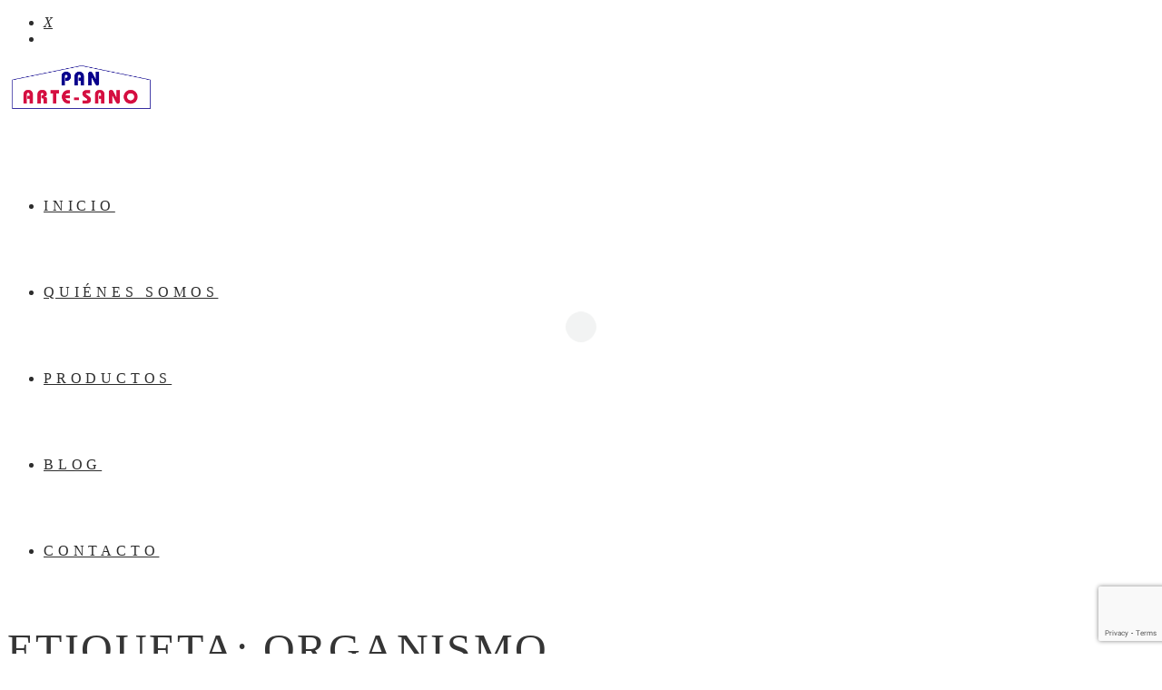

--- FILE ---
content_type: text/html; charset=utf-8
request_url: https://www.google.com/recaptcha/api2/anchor?ar=1&k=6LdX8YcUAAAAAPrdCKjjDK4BJBUR5dwl53_JYyuo&co=aHR0cHM6Ly9wYW5hcnRlLXNhbm8uY29tOjQ0Mw..&hl=en&v=cLm1zuaUXPLFw7nzKiQTH1dX&size=invisible&anchor-ms=20000&execute-ms=15000&cb=qwgn1lyex19r
body_size: 45980
content:
<!DOCTYPE HTML><html dir="ltr" lang="en"><head><meta http-equiv="Content-Type" content="text/html; charset=UTF-8">
<meta http-equiv="X-UA-Compatible" content="IE=edge">
<title>reCAPTCHA</title>
<style type="text/css">
/* cyrillic-ext */
@font-face {
  font-family: 'Roboto';
  font-style: normal;
  font-weight: 400;
  src: url(//fonts.gstatic.com/s/roboto/v18/KFOmCnqEu92Fr1Mu72xKKTU1Kvnz.woff2) format('woff2');
  unicode-range: U+0460-052F, U+1C80-1C8A, U+20B4, U+2DE0-2DFF, U+A640-A69F, U+FE2E-FE2F;
}
/* cyrillic */
@font-face {
  font-family: 'Roboto';
  font-style: normal;
  font-weight: 400;
  src: url(//fonts.gstatic.com/s/roboto/v18/KFOmCnqEu92Fr1Mu5mxKKTU1Kvnz.woff2) format('woff2');
  unicode-range: U+0301, U+0400-045F, U+0490-0491, U+04B0-04B1, U+2116;
}
/* greek-ext */
@font-face {
  font-family: 'Roboto';
  font-style: normal;
  font-weight: 400;
  src: url(//fonts.gstatic.com/s/roboto/v18/KFOmCnqEu92Fr1Mu7mxKKTU1Kvnz.woff2) format('woff2');
  unicode-range: U+1F00-1FFF;
}
/* greek */
@font-face {
  font-family: 'Roboto';
  font-style: normal;
  font-weight: 400;
  src: url(//fonts.gstatic.com/s/roboto/v18/KFOmCnqEu92Fr1Mu4WxKKTU1Kvnz.woff2) format('woff2');
  unicode-range: U+0370-0377, U+037A-037F, U+0384-038A, U+038C, U+038E-03A1, U+03A3-03FF;
}
/* vietnamese */
@font-face {
  font-family: 'Roboto';
  font-style: normal;
  font-weight: 400;
  src: url(//fonts.gstatic.com/s/roboto/v18/KFOmCnqEu92Fr1Mu7WxKKTU1Kvnz.woff2) format('woff2');
  unicode-range: U+0102-0103, U+0110-0111, U+0128-0129, U+0168-0169, U+01A0-01A1, U+01AF-01B0, U+0300-0301, U+0303-0304, U+0308-0309, U+0323, U+0329, U+1EA0-1EF9, U+20AB;
}
/* latin-ext */
@font-face {
  font-family: 'Roboto';
  font-style: normal;
  font-weight: 400;
  src: url(//fonts.gstatic.com/s/roboto/v18/KFOmCnqEu92Fr1Mu7GxKKTU1Kvnz.woff2) format('woff2');
  unicode-range: U+0100-02BA, U+02BD-02C5, U+02C7-02CC, U+02CE-02D7, U+02DD-02FF, U+0304, U+0308, U+0329, U+1D00-1DBF, U+1E00-1E9F, U+1EF2-1EFF, U+2020, U+20A0-20AB, U+20AD-20C0, U+2113, U+2C60-2C7F, U+A720-A7FF;
}
/* latin */
@font-face {
  font-family: 'Roboto';
  font-style: normal;
  font-weight: 400;
  src: url(//fonts.gstatic.com/s/roboto/v18/KFOmCnqEu92Fr1Mu4mxKKTU1Kg.woff2) format('woff2');
  unicode-range: U+0000-00FF, U+0131, U+0152-0153, U+02BB-02BC, U+02C6, U+02DA, U+02DC, U+0304, U+0308, U+0329, U+2000-206F, U+20AC, U+2122, U+2191, U+2193, U+2212, U+2215, U+FEFF, U+FFFD;
}
/* cyrillic-ext */
@font-face {
  font-family: 'Roboto';
  font-style: normal;
  font-weight: 500;
  src: url(//fonts.gstatic.com/s/roboto/v18/KFOlCnqEu92Fr1MmEU9fCRc4AMP6lbBP.woff2) format('woff2');
  unicode-range: U+0460-052F, U+1C80-1C8A, U+20B4, U+2DE0-2DFF, U+A640-A69F, U+FE2E-FE2F;
}
/* cyrillic */
@font-face {
  font-family: 'Roboto';
  font-style: normal;
  font-weight: 500;
  src: url(//fonts.gstatic.com/s/roboto/v18/KFOlCnqEu92Fr1MmEU9fABc4AMP6lbBP.woff2) format('woff2');
  unicode-range: U+0301, U+0400-045F, U+0490-0491, U+04B0-04B1, U+2116;
}
/* greek-ext */
@font-face {
  font-family: 'Roboto';
  font-style: normal;
  font-weight: 500;
  src: url(//fonts.gstatic.com/s/roboto/v18/KFOlCnqEu92Fr1MmEU9fCBc4AMP6lbBP.woff2) format('woff2');
  unicode-range: U+1F00-1FFF;
}
/* greek */
@font-face {
  font-family: 'Roboto';
  font-style: normal;
  font-weight: 500;
  src: url(//fonts.gstatic.com/s/roboto/v18/KFOlCnqEu92Fr1MmEU9fBxc4AMP6lbBP.woff2) format('woff2');
  unicode-range: U+0370-0377, U+037A-037F, U+0384-038A, U+038C, U+038E-03A1, U+03A3-03FF;
}
/* vietnamese */
@font-face {
  font-family: 'Roboto';
  font-style: normal;
  font-weight: 500;
  src: url(//fonts.gstatic.com/s/roboto/v18/KFOlCnqEu92Fr1MmEU9fCxc4AMP6lbBP.woff2) format('woff2');
  unicode-range: U+0102-0103, U+0110-0111, U+0128-0129, U+0168-0169, U+01A0-01A1, U+01AF-01B0, U+0300-0301, U+0303-0304, U+0308-0309, U+0323, U+0329, U+1EA0-1EF9, U+20AB;
}
/* latin-ext */
@font-face {
  font-family: 'Roboto';
  font-style: normal;
  font-weight: 500;
  src: url(//fonts.gstatic.com/s/roboto/v18/KFOlCnqEu92Fr1MmEU9fChc4AMP6lbBP.woff2) format('woff2');
  unicode-range: U+0100-02BA, U+02BD-02C5, U+02C7-02CC, U+02CE-02D7, U+02DD-02FF, U+0304, U+0308, U+0329, U+1D00-1DBF, U+1E00-1E9F, U+1EF2-1EFF, U+2020, U+20A0-20AB, U+20AD-20C0, U+2113, U+2C60-2C7F, U+A720-A7FF;
}
/* latin */
@font-face {
  font-family: 'Roboto';
  font-style: normal;
  font-weight: 500;
  src: url(//fonts.gstatic.com/s/roboto/v18/KFOlCnqEu92Fr1MmEU9fBBc4AMP6lQ.woff2) format('woff2');
  unicode-range: U+0000-00FF, U+0131, U+0152-0153, U+02BB-02BC, U+02C6, U+02DA, U+02DC, U+0304, U+0308, U+0329, U+2000-206F, U+20AC, U+2122, U+2191, U+2193, U+2212, U+2215, U+FEFF, U+FFFD;
}
/* cyrillic-ext */
@font-face {
  font-family: 'Roboto';
  font-style: normal;
  font-weight: 900;
  src: url(//fonts.gstatic.com/s/roboto/v18/KFOlCnqEu92Fr1MmYUtfCRc4AMP6lbBP.woff2) format('woff2');
  unicode-range: U+0460-052F, U+1C80-1C8A, U+20B4, U+2DE0-2DFF, U+A640-A69F, U+FE2E-FE2F;
}
/* cyrillic */
@font-face {
  font-family: 'Roboto';
  font-style: normal;
  font-weight: 900;
  src: url(//fonts.gstatic.com/s/roboto/v18/KFOlCnqEu92Fr1MmYUtfABc4AMP6lbBP.woff2) format('woff2');
  unicode-range: U+0301, U+0400-045F, U+0490-0491, U+04B0-04B1, U+2116;
}
/* greek-ext */
@font-face {
  font-family: 'Roboto';
  font-style: normal;
  font-weight: 900;
  src: url(//fonts.gstatic.com/s/roboto/v18/KFOlCnqEu92Fr1MmYUtfCBc4AMP6lbBP.woff2) format('woff2');
  unicode-range: U+1F00-1FFF;
}
/* greek */
@font-face {
  font-family: 'Roboto';
  font-style: normal;
  font-weight: 900;
  src: url(//fonts.gstatic.com/s/roboto/v18/KFOlCnqEu92Fr1MmYUtfBxc4AMP6lbBP.woff2) format('woff2');
  unicode-range: U+0370-0377, U+037A-037F, U+0384-038A, U+038C, U+038E-03A1, U+03A3-03FF;
}
/* vietnamese */
@font-face {
  font-family: 'Roboto';
  font-style: normal;
  font-weight: 900;
  src: url(//fonts.gstatic.com/s/roboto/v18/KFOlCnqEu92Fr1MmYUtfCxc4AMP6lbBP.woff2) format('woff2');
  unicode-range: U+0102-0103, U+0110-0111, U+0128-0129, U+0168-0169, U+01A0-01A1, U+01AF-01B0, U+0300-0301, U+0303-0304, U+0308-0309, U+0323, U+0329, U+1EA0-1EF9, U+20AB;
}
/* latin-ext */
@font-face {
  font-family: 'Roboto';
  font-style: normal;
  font-weight: 900;
  src: url(//fonts.gstatic.com/s/roboto/v18/KFOlCnqEu92Fr1MmYUtfChc4AMP6lbBP.woff2) format('woff2');
  unicode-range: U+0100-02BA, U+02BD-02C5, U+02C7-02CC, U+02CE-02D7, U+02DD-02FF, U+0304, U+0308, U+0329, U+1D00-1DBF, U+1E00-1E9F, U+1EF2-1EFF, U+2020, U+20A0-20AB, U+20AD-20C0, U+2113, U+2C60-2C7F, U+A720-A7FF;
}
/* latin */
@font-face {
  font-family: 'Roboto';
  font-style: normal;
  font-weight: 900;
  src: url(//fonts.gstatic.com/s/roboto/v18/KFOlCnqEu92Fr1MmYUtfBBc4AMP6lQ.woff2) format('woff2');
  unicode-range: U+0000-00FF, U+0131, U+0152-0153, U+02BB-02BC, U+02C6, U+02DA, U+02DC, U+0304, U+0308, U+0329, U+2000-206F, U+20AC, U+2122, U+2191, U+2193, U+2212, U+2215, U+FEFF, U+FFFD;
}

</style>
<link rel="stylesheet" type="text/css" href="https://www.gstatic.com/recaptcha/releases/cLm1zuaUXPLFw7nzKiQTH1dX/styles__ltr.css">
<script nonce="D5Z_4dqcbqmK8AxTQbiF0g" type="text/javascript">window['__recaptcha_api'] = 'https://www.google.com/recaptcha/api2/';</script>
<script type="text/javascript" src="https://www.gstatic.com/recaptcha/releases/cLm1zuaUXPLFw7nzKiQTH1dX/recaptcha__en.js" nonce="D5Z_4dqcbqmK8AxTQbiF0g">
      
    </script></head>
<body><div id="rc-anchor-alert" class="rc-anchor-alert"></div>
<input type="hidden" id="recaptcha-token" value="[base64]">
<script type="text/javascript" nonce="D5Z_4dqcbqmK8AxTQbiF0g">
      recaptcha.anchor.Main.init("[\x22ainput\x22,[\x22bgdata\x22,\x22\x22,\[base64]/[base64]/[base64]/[base64]/[base64]/[base64]/[base64]\\u003d\\u003d\x22,\[base64]\\u003d\\u003d\x22,\x22w5zDo2/[base64]/[base64]/Xjx0WMOTw6Y+BCHCocOBBcOSw7QJcG/DvhfCm2PCscKxwoDDk3N/VFsHw4dpFgzDjQtCwoc+F8KMw5PDhUTCgMO9w7FlwoDCp8K3QsKMS1XCgsODw7nDm8OgWcOQw6PCkcKew6cXwrQcwo9xwo/[base64]/CvwzCknHCoVfDosK8Dh8Sw4N8w64YAsKoUcKSNwVUJBzCjRXDkRnDgXbDvGbDh8KTwoFfwp3CoMKtHGPDjCrCm8KlIzTCm37DjMKtw7kiPMKBEHQTw4PCgEDDlwzDrcKdc8OhwqfDnwUGTkjCojPDi0LCpDIAQSDChcOmwqM7w5TDrMKIRw/CsQVkKmTDrcKSwoLDpnzDvMOFETLDjcOSDF1fw5VCw6XDv8KMYWTClsO3Oy0AQcKqASfDgBXDi8OQD23CkQkqAcKywqPCmMK0f8Ocw5/[base64]/CjgnCrsOBfMK4w4wpOnAuwr3CrSB+RSfDoikXYkcYw4s8w6jDvcOOwrcAPBUFGw86wo7DgUjChHU3NcKWLhPDucKzcTzDki/DmMOJaTJBV8K+w4bDjGg5w5zCicOQecKVw4/Cn8ORwrlZw47DmcKadGPCl2xkwp/[base64]/Ci8OTVsOmwpvDjhTDsMOcNsO+Wypww43DhMOCeEZSwq44McOHw5bCjwvDnsKNdRfDl8Kuw77DosKgw5A9wpzCncO/UnUhw6/ClWTCkgLComQ4EzoHVQQ0wqHDgcOOwqUQw7HCm8K4dXvDgsKRQybCrlDDhjbDsiFWw7onw6/CtEtUw4rCsTtHOE/DvzI9bXDDmxEJw6HCscOkMMOdwqTCpMKTCsKeGsKJw5xfw4VOwrjCpBXCiDM9wqPCvitpwprCnybDp8OoF8OASFxGIMOJDhMtwofCkcO0w61xVsKEYEDCqiTDqA/ClsK5BSh5V8OFw6HCpy/CmMOxwoXDt29pUEnCs8OVw4bCvcOKwrLCvz9Iwq3Dl8OZwpBhw5ABw7shPnoiw4LDo8KuCSzCqsOUYB/[base64]/Co2kNEjoXQXDCkklcwoQLw5osXTB0woJDG8K0e8KuLcOxwovCrsKjwo/[base64]/wqNHC8O1woPDiUfChsKkwozCmMObwoNqw4wKCR/DnQRpwpZrw5xtAh7CtC43C8OYRAsVWiXDn8KSwrzCmGDCksO/w6ZeXsKELMKmwpIxw53CmcKhN8Kmw40qw6Egw7dsdELDgC8awpMPwo5rwrDDrcOuFsOjwoTDkBUvw68dbMOTTG3Ctzhkw4ZqCmtpw6XCqnp0fMKodMOJW8KlF8KXSB7CtU7DpMOqAcKABg/DskLDtcOpSMOdw4N4T8OfdsK8w5fCpsOUwoMfacOsw7fDo3PCvsOGw7rDnMOoMhcvFTnCiFfCunBQUcORElDDmcKnw7xMLyE8w4PDuMKWUBzCgVZRw4HCvwtlVMKwesOGw48Xw5JXSyopwofCuSDCucKbCGwJfxUbP2DCq8OsbDnDmhHChEY9dMO/w5TChMKLGRtnw68wwqHCsGgaf0DCuCEYwoB9wrRmdGw8N8OzwozCoMK2wp45w5TDgMKXbAnCo8OkwohkwpjClHPCqcOsGATCu8KCw7l2w5YswpTDtsKSw5wewqjCnmHDo8OnwqVEGjvDpcK3T2/DnF4Xd0/CmsKpI8KgecK+w7AgK8OFw4V+fXdiGCzCryU7EApBw6ZdSw8WUz4vTmc+w50tw5cPwp4ewrrCuHE+w6g8w7BVf8KSw4dDNcOEKMOKw5oqwrAVYglWwqpJH8K6w6Fkw6PDqExgw7s3XMKdVAxtwp7Cm8ObVcORwoIJNQQBNMKEF1XDjz1ywqjDtMOeC2/[base64]/DicOfw4rDg8K0wpDDoR/CkHZJKzAOwpbDncOdwq88ZXIpdgDDrwgcAMKRw5cKw5nDmMKlw7LDpMO/w4Uew4cYBsOkwoEFw5B8IMOrwpnCtFLCv8Onw73Ds8OqO8KSdMOxwpFMIMOKAsOCe3nCg8KWw7LDoxHCksK3w5A1wrvDvsOIwp/[base64]/[base64]/DhsKcCMOBMBMvwqRBwp7Cj0bCo208IMKYDXvDhXQjwqR2L2nDvTvChXPCjn/DmsOpw5jDocOjwqLCiizDiXPDoMOBwotxPcKqw78yw6vCqWt4wox8KR3DknbDhMKBwocRLGnDsyDDi8OCFUHDn3sdIXd9wpZCI8KLw6bChMOmW8OZQgACPDUnwoATw7PCt8O0DFRMY8KvwqE9w4VcaEcgKV/[base64]/JcOvOVxPcDJ0dSFZD8OjFMKUwoLCl8KDwokOw7LCkMOZw50/[base64]/Cgw7DtMOSGcOwwrdqwoUoRcKGfGlBw4BYVUJtwqDChsK+JcKzBBDDi23CqMOQwqbConVIw4LDlynDuWAjRxLCjUF/WT/DtMK1CcObw4NJw6oNw6FcZhF+UzbCh8KBwrDCvFh8wqPDsALDmBPDmsKxw5oVGmwkWMKNw6PDosKLZMOMw7BIwq8qw5tFAMKIwp57w4NewrYaHcOlL3h8VsKsw6wNwo/DlcKEwrYgw4DDoA7DjDzDp8OUDnQ6B8ORYcKuYWc5w5JMwqBgw7oawrYfwoDCtBvDiMOTdMKpw5FGw6vCgcKyasKXw7PDkRdPaQ/DhW/CocKaAcOwHsObPix3w6Y3w63Dp1Yswr7DgkhrV8ObRjXCrsOUOsKNQFhLS8OAwoIww68fwqfDmh7CggRmw5k8W1vCgsO5w43DrMKswqQmZjwzw5FuwpDDhsO0w44gwqUMwoDChF8/w69owo1jw5c5w5Zfw6LCgMKVNWnCpGdSwrFyKQ0+wobCicOIB8K3cULDtsKIYMKfwrPDgcO/CsK2w5fDnsKwwrdlw74SLMK7w6gywrADQkRbamkuBcKdUlzDusKlbMObZ8KCwrM/w6l0bzsqZsO0wrHDqjhBAMK4w6HCscOswpbDmysyw6zDgBVrwpppwoF6w5vCvcOswpYvKcOvH15OCTPDgHxjw6cKOFlTw7HCjcKRw77CuX00w7DCgsOIJwnCtcO4wr/DisK4wrXCvTDDosOKCMOTQsOmwpzCgsKDwrvCkcKPw4vDk8KNwptIPQc+wpLCi3bCvRJXb8K1fMKlwoLCmMOHw5Yqwo/[base64]/ChkBtU8OPUFLCq8OaaWrCk8OGTxJ1wpAXw6Q8fcOqwqrCgMKtf8O8XQtYw6rDmcOywq49bcKpwoERw7rDrSRyAsOcd3DDv8Ova1fDlkLCg2PCjMK1wpPCjMK1AR7Cj8KvJA8owooMDBxbwqEAV0PCiQbCqBpwNsOKc8KPw6rDuW/CrMORw4/[base64]/[base64]/DhsKCwoJOw7sywoLCtmlLEcKvHcKAWkHCs2k2wovDkMOtwroKwrhDJcO/w5Bdw5IjwpEGbcKqw7DDpsO4I8OOFDfCthE5wobDn0HDh8Krw4UvEsKAw6bClC82G1vDrBhbE1LCnGZlw4HCo8O+w7F8fgQXAMKYwrbDqcOLSsKJw7YJwrc4RMKvwpNNEMKeMGADHXB9woXCj8O7wozCjsOtKCUVwrUDfsK1bgLCqVPCp8K0wr4aFH4YwrF/w6hVN8O+FcONw6kgXlRcQj/[base64]/DvTzCtsOvQzHCuXHCosK3TTPDp8OHa8OYw6nCocOhwpEvw7tZYCzDosOgICUtwr7CjwbCnnnDgUkXLisVwpPDtFV4A33DlG7DoMOIdy9ew4N7VyBqc8K9ccOJEXnDoFTDpsO2w5whwqV+SU8pw600w7zDpRjCnWNBBsOoAiJiw5t0PcKca8K/wrTDqzVIw65tw73Cj1jCsDbDqcO4Em/Dlz/CjC1Mw7gxehbDisKfwr8HOsOow4XDu1jCt3TCgjN9c8O0dMOpc8KNWCYtNCZ+w6IGw4/DiAwhRsOJwp/DrMKGwqI8bMOLD8Klw6Ydw5EfX8OawofDoSzCuiLClcOgNxLDrMK2ScK7wqPCpnU5CnXDrjbCv8ODw5chCcOUKcKRwpxuw5sOSljCscOiHcKvMSd6wr7DpRRuw7xjdljCqU94w54nw6hIw6MRER/CkiDDtsOQw6DCncKew6bDtRnDmMOKwoJLwoxsw4ELJsKeQcOLPsKcKSLDl8OXw77Dh1zDqsKpwopzw4bCllHCmMKywozDgsKDwo/CisOoCcONCMO3JHcuw4xRw4MwBwzCk1bCizzCuMONw7BZasOsTz1Jw4sGXMORWgVew6PCqsKBw6DCmMKRw50KW8O4wr7DlQ7Dv8O7RsOMGyrCv8OKVwLCp8K6w4txwr/Ct8OTwrchOjDCkcKtUhFsw4TCnyJMw57DqzJwXVIiw6R9wrJUasOYGVXCmU3DjcObwpDCt0Vpw5vDnMKRw6zDuMOBNMOdVXHCmcK6wp/[base64]/DsDrDtwkKwojCjEfCosOyCFArBCZfbALDr2VnwpbDpy/DtcOHw5LCsErDgsOSXsOVwovCpcO2Z8OPdDDCqDIsIMKyckLDrcK1b8K4TMOrw7LCmsKIw48FwpbCrRbCqBBvIVBvc1zCkljDo8OLe8OBw6/CjsKeworCi8OWw4Z+WVo2IxkuGlQCZcKHw5XChAvDs2w/wqJFw7XDpsKrw5g6w6XCs8KTUT8Bw4ohccKQDnnDnsK4WsKtQyNpw7HDtgLDrcKCXmITPcKTwrXCjT0Dwp3DnMOdw75MwqLCmCR5U8KdYsObWEbDjsK3Vlp0w54TfsOOXGDDsmMpwqYfwo9qw5J2a1/CkirCqSzDrR7DlDbDr8O3C3p9TBBhwpXCq3xpw6XCsMOVwqMxw4fDh8K8Z0gdwrFdw6B/I8KELFHDlx7DmsKQdHMWLE/DqMKDSH/[base64]/CqXwTYsKJw5EhQMKUXMK7w4rDpyYJw7PClMOAwoZmw7hGQsKNwrjDgFfDmMKuw47DtsO6V8OBSQvDo1bCiCHDtsOYwq/Cl8K7wppAw75owq/DhRXCmcKtwqDCnVfCv8K5A19hwrsvwpQ2ZMK/wrk5RMK4w5LDkiTDrnHDrhwHw403wojDvwfCiMK8KsOYw7TCjcKiw5FIPRrDk1N5wqtlwo9HwqVrw71RLMKpH0bCsMOSw5/CkcK3SHl5wqZfXzl+w6HDpXPCsFMZZcO5IXPDpUXDjcK7wrbDnQsPworCi8OZw6kMQ8KVwqTChDTDpUrDnjBlwqnDv0PDtnBbE8O6OMKNwrnDgznDuATDi8KhwpsFwooMWcOWw5pFw74/[base64]/woTDscOBXMO1w4ciw5RlLgwIN3Jgw4rCgMOAbHJDJcO0w7DDnMOCwopjwqHDngVuGcKYw7h9MzzCg8Kxwr/[base64]/MsObwqrCocO4w6bDlcKAw4J9w6UUwphxw6l5w43CsAdXwq92ER3CscOfVsOAwpRCw57DhhNQw4Bsw4/[base64]/b8K7Mn7DjsKaKsKIWyzDsWw2w67DhMOmPcOWwpPDiVfCvcKkUWrCo0law4l9wolEwp5fc8OLA20KXggjw7MqExnDhMK2esOcwrvDvMK1wrReAjHDt2rDvEVWcgnCqcOmEsKqw60QDcK1d8KrfMKBw5k/dz1RUCHCg8K5w5cOwqfCk8K+wo8swqdXw5tAJMKdw6YSfMK7w6UVCXXDszNCDAjCtH/Chih/w5PCkzHDhcK8w7jCtxc3EMKBeG1GcMOdV8OOwpfDkMKMw6oJwr3ClsOzehDCgFVhw5/[base64]/[base64]/ai1dTsKMIVY9w5AOMsKhwpXCosKkB8K9w7rDtsOHwqjCsBpBwppJwqdcw4zCqMO/H3HClkjDuMKZXXlPwqFhwpghPsKQdEQ+wqXCjMKbw60UDy4bb8KSAcK+IcKPSBAVw5obw6BBOcO1X8OvMMKQWsOew7Uvw4TCncK8w6fDtnAVFMOqw7Ffw5jCtMK7wpcYwq9YKFJtUcOxw6oyw7oFWHHDg3PDq8OtKh/Do8Ozwp3DoxPDvzd5XjUhAk/DmXTClMKoSCZDwrXDvMKOERQEJsORMxUswp12wpNfP8OUw5XCpD92wpIaLQDDny3DiMKHw6c9NsOcb8OhwqEAIijDlcKMwqfDv8KKw6PDv8KXcTjCl8KnPsKvwo04Xl1OHSfCksOKwrDDi8KDwq/DiDV3I1hXRgPCpMKyS8OmeMKNw5LDrMKFwoRhd8KFa8K2wo7DqsO0wpHCgwYMIsOMOjcCesKfw7oEIcK/XsKaw4PCncKYTxtZN27DrMOBaMKdCmseUlDDtsObO1gKGUsXwqdsw6EKK8OxwoFKw4vDjyBAQDnCt8K/wp8hw6YPLCJHw4fDpMKJPsKFeAPCjsOFw7rCj8KMw6XDpsK8w7rChhrDrMOIwrkNwp7CmMK2KH7CsHl2dMK4wqfCrcOVwoMiw49jU8Ogw5dSGsO+S8Onwp/[base64]/XSTCksKKbkPCnsOEwoZJJzZtBHbDr1LCs8KJw6/DosKmLMO7w6gmw6fDjMKVDcKXXsOtA19Ew6pMCsOpwqtww4nCrmXCvsKZH8K1wrnCkUjDlXjChsKrYWEPwpovcSjCmk/DmTbCi8KdIgpvwrfDjEzCscOZw5bCn8KxACsDV8OPwo/CnCrDgcOWKUVfwqMZwqHCigDDgxY7V8O8wrjDsMK8JknDmsK0ehvDk8ONdRbCrsOnV3fCnjhoLsKCGcOnwqXCtMOfwqnDq3fChMOawqVrBsOIwoVOw6TDiWvDrHLDmMK3MVDCpiHCgsO9amLDpsO6w6vCihtDOsO2VifDsMKgf8OQUsKSw5k/wqVQwqzDjMKaw5/CssOJwowcwrXDisOvwp/DljTDmHNMWnt6Zy14w419J8O/[base64]/CrWR1wpIPOxfCksO+QsOOLcKyIMKjw73CmXN7w6XCoMK4wpJOwpfCqhzDi8Ovd8O0w50ow6rCrzHDhndNbU3ClMONwocTEX/CgzjDuMK3Zx7Cqy8WPjvDvyDDnMO/w486Q2wfDcOxwpvCkGxcwrTCr8O+w7E4wqJ6w5YRwo89OsObw6/[base64]/[base64]/wp1AdcOnQMKQRjRIw7Yew7/[base64]/DucO4DMK0w47DkHIzGA7CkyAnwoAUw6/DlSTCrBY7wp/[base64]/[base64]/[base64]/DvMONwqAwwqZePMKRbsKHeHPCi2rCmmYAw4MaP0fCosKNw7nCp8OBw4bCmMOxw4cjwo5cwqDCv8Oowr3ChcKqwo8KwoHCmhTCo2t6w4vDlsOzw7PDicOowqzDmcKxK0zCvsKvc29RdcKPdMKNXlbDv8KPwqpyw53Cu8KVwojDmAcCeMKBDMOiw67CpcKVGy/CkiVCw5fDmcK0wobDq8Kswq8zw7gBwrvDhsKQw5PDj8KDN8KaTT/[base64]/DjylOVhcJwoMkwp/CoirDihbDu2JiwrHDq2vDskZgwq9Wwq3DkHPCj8Kyw4glV3tfb8OBw5rChsONwrXDkcKHwoTDpWkLdcOMw5xSw7XDvsK6ckNcwqPDqUAybsKXw73Cu8OkBcO+wq4QOMOTD8KLdWhcw6gFAcO8w5HDtgjCuMKSHDoIMiMYw7/ChhdWwrDDghVXXsKfwqtVYMOww6nDqX3DlMOZwonDlFxkKC7Di8K7FUTDh05zPAHDrsOTwqHDpcOlwo/CiDLCpMKaBAPCksOPwo8Iw4nDtGdlw6sHBsK4dsKkwqHDkMK5X1hpw5/CggscXBdQR8KSw65jY8KCwq3CrRDDpxlye8OsAhnDu8OZwoTDrsOgwrfCuW1iVz48XQVxNsK4w5ZpH1vCicKYXsK0YSnDkAvCvwnDlMOmwrTCr3TDrsK7wr3Ds8K9MsO3YMOiDH7DtGZ5UMKQw7bDpMKUwozDrsKlw7cuwotdw57CkcKHZ8KUworDgm/[base64]/w6A2TsOPbTvCvgl5JMKQwpjCk8KTw63DkMONwrZQXA3Dn8KNwpnCh2x5V8OZw7VCUsOJw4FrQcOYw5/DuA1hw5pfwrvCpjtNT8Oiw67CsMOCHsOKw4HCkMKjLcKpw5TChXJ2d2taDxHCpsOww4lIM8OjPxJVw7PDlFXDvhXCp34Ga8KBw6oeUMK0wqI9w7bDoMOON2TCv8KHXGDCgEPCusOtLsOgw6bCpVQJwojCq8Opw63DhcOrwo/CunRgRMOYGkdQwqHCncKRwp3DgMO1wq7Dt8KPwpgNw4RnRcKqw5rDuB4FQ3Ulw4o1YsKYwp3CrsKaw7Vwwp/[base64]/BMKXwqrCl8KMw5c9UcOKNMOkwrrCsMK+CErDr8OGwrRqwoxHw5nCqsOWTE/Cr8KEAsO0w6rCtMK5wqYswp5hAyfDsMKYYnDCoCbCtUQTS0VsUcOlw4fCjU1jGFXDu8KmLcOYFMOWF3waU0IVIAXClkzDq8KWw4rCn8KzwrBnw6fDtzDCpibCuzvDsMOEwpzCn8KhwqYKwq19eRFWMwl3w6DCmlrDpXHDkD/DpcOVYXxiU3xRwqk5w7BacsKKw7JEQFvDl8Kmw47CicKbScO1esKFw5fCucKRwrfDqi/CscO/w57CicKwKE4YwqHCqsOvwo/DkCt6w53Dn8Kcw7jCrB4Uw4swCcKFdmHCiMKXw54SRcOKBXbCpmxmCkNzIsKsw5tbaS/DgWvClyJ3Y3Z8FGnDncOQwq/[base64]/UsKXwpDCsMK7VsKpXQTDlMOAwqnCvB/[base64]/ChcO9wrA0wpATTjxLwqXDu8O7JRBDTT3ChMOow7llw68zREs8w4vDnsO/w5DDkF/CjMKzwpE0JsKARntYKiB/wpHDkX3Cm8O7BMOrwoYQw7J9w65fRX/CnV5kIWhYYFTCmSDDv8OQwqEAwo/CosOMecKkw7cGw7bDk3PDoQLDpihfXl5OBcOYEUx6wqbCk29yFsOKwqkhSl7Dild3w6QqwrVnHSzDjhUMw5zClcKrwqZdTMKWw4kiLx/DnwcAJV4Nw7rCn8KOSn0Xw4nDtcK3woPDu8O2F8OXw7bDk8ONwpdfw4rCncOsw6EUwprCqcOJw5LDhCRrw4TCnjHDnsKgHEXCiALDoQ7CrCRZLcKVHUrDrTJrw4N0w694wo3DjkYPwphSwoXDqcKLw4tnwr/DpcK7MilzY8KKWsOYAsKwwrHDgk/CpTXCjgQlwo7CtgjDskgVQMKlw6fCvMK5w4bCv8OVw5nCgcKXdcKcw6/[base64]/woDCmsONJH/DsHHColteEMKQw6YBTsO7AXEuw5XCnABpaMKDW8OHwp/[base64]/BxLCjjwODsOvNyvCusOPHsOLHV/[base64]/w7YRwo97w5rCnAjDrMKEw5/Dsw5NwoLCvMKqKwvCqMOlw6p2wozCpB18w51Fwrghw5I2wo/DpcO3U8K3wqE1wpd5GMK1BMOAdyXCnlvDnsObWsKdWsKawrtCw7VVNcOkw5Qnwo8OwogUAcK4w5fCt8O4f3M6w6QMwoDDscOcN8Ovw6bCu8K2wrV+wq/[base64]/DhTRgwqHDgQDDhcO+CAUcwod7LEEUw6rDiVzCjsKLBcKsDx4tYsKMwqTCtwrDnsKmfMKUw7fComzDoAsAaMKPMzHCisKvwoMjwpXDoW7DrWB6w6ZabyTDlcKWJcO+w5rDpzh7TDdSRMK/PMKWPBPCr8OrAsKJw6JtcsKrwrNpRcKhwo4JWmPDhcOWw6bCqcO9w5gYVSFawp/[base64]/IWLCqcKFwpALw7/CgsKxwqYPKykRMW9SU8OcC8Oqw69cW8Kow5s3woZLw4/DhyXDoBjCqMO9TDx5w5TCnzJWw5rDlcKrw5IRw59yKsKgw6YHDMKBw644w5zDjMOAZMKww5TCmsOmTMKZEsKLf8OrHwXCnybDugpiw5HCozlzLmTCm8OjccKxw7FIw60GcsK9w7zCq8K4PF7CrDVIwq7Dux3DtgY3wqoAwqPCtQ8hbFgOw5/DnHZ+wp/[base64]/wpNvEDN/Zl5Pw6YawqV4w4vDmn4iFGrCm8KHwrRfw5oxw5nCi8Kswp/[base64]/[base64]/CkTvDkwrCk8KTCUDDgErCqMOYb0Ycwq8Jw6ACesOpY0ZYw4vCu2bCpsKoHH3CvA3CgRhYwofDj2nCr8OTwqXCvx5jU8K+S8KHw69zbMKQw5AbdcK7wpnCpx9dXyYhKHHDsx5PwpsaQX5AdF0UwoMxwrnDhx5qO8OuOx3Dpw/CuXPDi8ORTsKRw79FcB4fwrQ+BnE/R8KhZkcGw4/CtAxww69Pd8KILzUtDMOJw5nDvcOBwpbCnsOua8ORw4xcQsKHwozDu8OtwpLDunYBQTrCtEk6w4PComDDpzgqwpk0K8OqwrzDksKfw5bCisOTEE3DgSY0wr7Ds8O4MsOkw7QWw5HDpEPDmCnDslPClgJOXsOLQCTDhi5fw5PDs30bwp48wphvF1/Cg8OGDMODDsOcEsOLP8KCKMOxAwxOIMOdXsOuZRhVw4zCp1DCrVXCh2LDlGTDvXNuw78pPcOZb38Iwr/CvSliEl/CrV5swrfDlW7CkMKIw6HCoWQCw4jCpTAswoPCoMKywoXDpsKzB07CncKoBj8/[base64]/DkcKhBD00KcOEw5XCpinDkMOjfGsfw7PCmsKcJMOmY2LChsKZw4PDhMK/wq/DjzB8w7MjcUl2w4lTD1EoOCDDg8OvAHDCjFLChEnDrMOWCFLCg8KnMC/CgUjCj2AEB8ODwqnCkEvDu1A3JkDDrEXDmMKCwqAcJUkTasO5X8KPw5DCv8OKJC7DnxrDmcOkAcOewpTDocKecHXDjibDixBQwqXCq8O3RsOzWSx7dWDCgMK8FMO/K8KEKy3CvMOIDcKyRm/[base64]/[base64]/[base64]/DrBLDhyjDijfDs8O/wqvDtBQkwq5RI8KfwrzCik7DmsOiLcOOwr/[base64]/DmsKtwqRHZwQ/HmpETmjCoyDDr8OvwqnDn8ObXsOpw5FhKn/Cvnc1RQfDgklEZsO2N8KzBxTCkHfDuTXDhHLDgQbDvcOXDVspw7jDmMOwOj3ClsKDd8OVwpB/[base64]/[base64]/[base64]/DpcOVwprCvsKhLFfCmkpyYB7Dn1jCnMK1PGPDmEEnwo/DnsKyw7bDi2TCqHcBwpjCoMO1wqVmwqPCjMOzIsKYKMOYwpnDjMO9RhoJInrDncOodMOnwqYdAcKVe1XDpMKuW8O/ARDCl2TCoMKFwqbDhEPCjMK2F8O3w7vCvgwzIhnCjAMvwrrDo8KfO8OoccK1Q8KYw6zDl1fCisKawpfCrsK3M091w4jCn8OiwrvCjwYIf8O3wqvCmR1Cwq7DicK+w6XDq8OPwpbDt8OlMMO+wpDCgEXDtXzCmDwFw5kXwqLCvVwJwr/[base64]/[base64]/[base64]/Cg8OVNn9iw7Zvw5/[base64]/DnsOKw57Dly1TRcK6w4c/w73CgsKewpPDnMO1PMOswpYBJcOofcKZccKHHyktw6vCtcK5LcKzWyRYJMOcMRvDsMOJw74PWSfDjXnCjRTCpsO8w7HDmQ/CpDDCg8OywqAFw5BAwqZ7wpTCm8K4wqXCkSZEw6pjai7DgcKJwpk2Qzo+Ul1LcjDDksObWwAkJTUTPsO1N8KPFcKpREzCp8OFGlPDk8OUIsOAw5nCpToqBwMhwrY+SMO4wrfDlhdPJMKfWz7DqMObwqVcw5M7G8OZCyHDnBvCjzk/[base64]/[base64]/DvsOIw4TCmBXDpnLCjcO3wp8+wqI6wqZQDU4yw6/Dj8Oqw7USwqnCisK8fsOow4ppHMOLwqcQZHPDpnUnw7UZwo0Bw5xlwp3Du8OnfVvDsE3CvRXCnTzDn8KcwrXCt8OTWMO0XMOaIn4+w4RKw77Co2XDkMOtCMO9w4F+w6jDgR5NFTTDlhvChCdgwoTDhCgcJx/[base64]/Dj8OPbVPDpXc/fMO4wqNWfX1jchnDncKnw6kFQMOkCnbCjD3Dt8Kxw71FwqoIwqHDu1nDq2FqwonCjsKyw7kULsOQaMOnOQrCpsKXGGoMwqVifFN5bm7ChMKhw68vN0lGDMO3wo7CpAjCjsKww6Rxw411wqnDicKOMGI7QsOPfBXCom7DrcOqw7NUGlvCtsKRY3/[base64]/w67DuMKawrXDs0bDqwHCnTHDlcOhwodNw7kocMOEwqsAYCcpbMKYLmpLAcKXwo8Mw5nCsgzDuVnDuV/DtMO6wrLCjmrDq8Kmwo7DnkDDiMOzw7jCrzomw6kNw6Njw5dALA\\u003d\\u003d\x22],null,[\x22conf\x22,null,\x226LdX8YcUAAAAAPrdCKjjDK4BJBUR5dwl53_JYyuo\x22,0,null,null,null,0,[21,125,63,73,95,87,41,43,42,83,102,105,109,121],[5339200,131],0,null,null,null,null,0,null,0,null,700,1,null,0,\x22CvkBEg8I8ajhFRgAOgZUOU5CNWISDwjmjuIVGAA6BlFCb29IYxIPCJrO4xUYAToGcWNKRTNkEg8I8M3jFRgBOgZmSVZJaGISDwjiyqA3GAE6BmdMTkNIYxIPCN6/tzcYADoGZWF6dTZkEg8I2NKBMhgAOgZBcTc3dmYSDgi45ZQyGAE6BVFCT0QwEg8I0tuVNxgAOgZmZmFXQWUSDwiV2JQyGAA6BlBxNjBuZBIPCMXziDcYADoGYVhvaWFjEg8IjcqGMhgBOgZPd040dGYSDgiK/Yg3GAA6BU1mSUk0GhwIAxIYHRG78OQ3DrceDv++pQYZxJ0JGZzijAIZ\x22,0,0,null,null,1,null,0,1],\x22https://panarte-sano.com:443\x22,null,[3,1,1],null,null,null,1,3600,[\x22https://www.google.com/intl/en/policies/privacy/\x22,\x22https://www.google.com/intl/en/policies/terms/\x22],\x22iJVF8fezUfbHcYQ3FJBkihHHgb7J2JXs+GRj5Fv/j4k\\u003d\x22,1,0,null,1,1762097436692,0,0,[213],null,[60,39,9],\x22RC-JWpcayWkTYZYnA\x22,null,null,null,null,null,\x220dAFcWeA5P67hODedhIczJ3-m2boS5c8PulbsRhmIVeTHmO_XjW-orRgADS7gv58S9JhKlQ_485kx0hbg1TCyD5IU45xXh9FpW_A\x22,1762180236552]");
    </script></body></html>